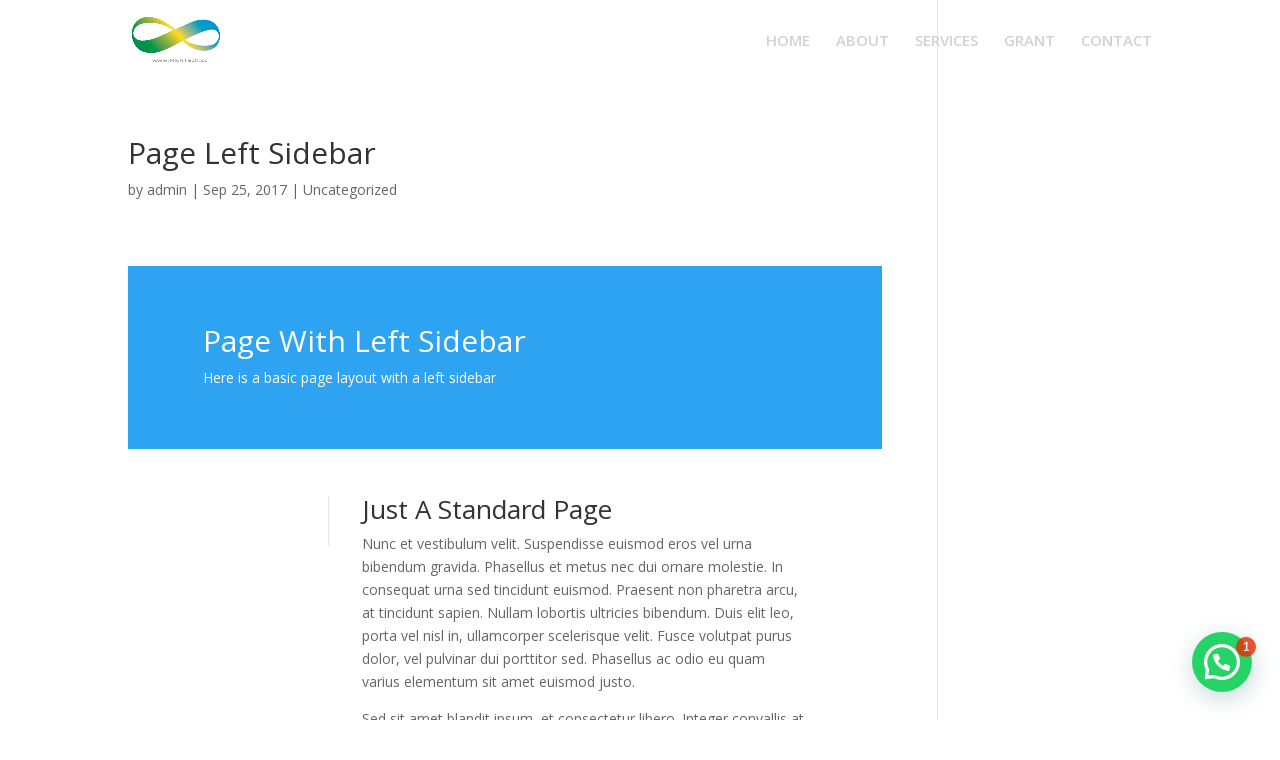

--- FILE ---
content_type: text/css
request_url: https://richtech.cc/wp-content/themes/Divi-child-theme/style.css?ver=1700985757
body_size: -91
content:
/*
Theme Name: Divi Child theme of Divi
Theme URI: 
Description: Child theme of Divi theme for the Divi theme
Author: <a href="http://www.elegantthemes.com">Elegant Themes</a>
Author URI: 
Template: Divi
Version: 4.23.0
*/

/* Generated by Orbisius Child Theme Creator (https://orbisius.com/products/wordpress-plugins/orbisius-child-theme-creator/) on Sun, 26 Nov 2023 08:02:37 +0000 */ 
/* The plugin now uses the recommended approach for loading the css files.*/



--- FILE ---
content_type: text/css
request_url: https://richtech.cc/wp-content/et-cache/global/et-divi-customizer-global.min.css?ver=1765968745
body_size: 1294
content:
body,.et_pb_column_1_2 .et_quote_content blockquote cite,.et_pb_column_1_2 .et_link_content a.et_link_main_url,.et_pb_column_1_3 .et_quote_content blockquote cite,.et_pb_column_3_8 .et_quote_content blockquote cite,.et_pb_column_1_4 .et_quote_content blockquote cite,.et_pb_blog_grid .et_quote_content blockquote cite,.et_pb_column_1_3 .et_link_content a.et_link_main_url,.et_pb_column_3_8 .et_link_content a.et_link_main_url,.et_pb_column_1_4 .et_link_content a.et_link_main_url,.et_pb_blog_grid .et_link_content a.et_link_main_url,body .et_pb_bg_layout_light .et_pb_post p,body .et_pb_bg_layout_dark .et_pb_post p{font-size:14px}.et_pb_slide_content,.et_pb_best_value{font-size:15px}#main-header,#main-header .nav li ul,.et-search-form,#main-header .et_mobile_menu{background-color:rgba(255,255,255,0)}#main-header .nav li ul{background-color:}.nav li ul{border-color:#d1d1d1}.et_header_style_centered .mobile_nav .select_page,.et_header_style_split .mobile_nav .select_page,.et_nav_text_color_light #top-menu>li>a,.et_nav_text_color_dark #top-menu>li>a,#top-menu a,.et_mobile_menu li a,.et_nav_text_color_light .et_mobile_menu li a,.et_nav_text_color_dark .et_mobile_menu li a,#et_search_icon:before,.et_search_form_container input,span.et_close_search_field:after,#et-top-navigation .et-cart-info{color:#d1d1d1}.et_search_form_container input::-moz-placeholder{color:#d1d1d1}.et_search_form_container input::-webkit-input-placeholder{color:#d1d1d1}.et_search_form_container input:-ms-input-placeholder{color:#d1d1d1}#top-menu li a{font-size:15px}body.et_vertical_nav .container.et_search_form_container .et-search-form input{font-size:15px!important}#top-menu li.current-menu-ancestor>a,#top-menu li.current-menu-item>a,#top-menu li.current_page_item>a{color:#d1d1d1}#main-header{box-shadow:none}@media only screen and (min-width:981px){#logo{max-height:58%}.et_pb_svg_logo #logo{height:58%}.et_header_style_centered.et_hide_primary_logo #main-header:not(.et-fixed-header) .logo_container,.et_header_style_centered.et_hide_fixed_logo #main-header.et-fixed-header .logo_container{height:11.88px}.et-fixed-header#main-header,.et-fixed-header#main-header .nav li ul,.et-fixed-header .et-search-form{background-color:#0c71c3}.et-fixed-header #top-menu a,.et-fixed-header #et_search_icon:before,.et-fixed-header #et_top_search .et-search-form input,.et-fixed-header .et_search_form_container input,.et-fixed-header .et_close_search_field:after,.et-fixed-header #et-top-navigation .et-cart-info{color:#ffffff!important}.et-fixed-header .et_search_form_container input::-moz-placeholder{color:#ffffff!important}.et-fixed-header .et_search_form_container input::-webkit-input-placeholder{color:#ffffff!important}.et-fixed-header .et_search_form_container input:-ms-input-placeholder{color:#ffffff!important}}@media only screen and (min-width:1350px){.et_pb_row{padding:27px 0}.et_pb_section{padding:54px 0}.single.et_pb_pagebuilder_layout.et_full_width_page .et_post_meta_wrapper{padding-top:81px}.et_pb_fullwidth_section{padding:0}}.blurb_transparent.et_pb_blurb.et_pb_blurb:hover{background-color:rgba(0,0,0,0.4);transform:translateY(-4px)}.bottom-animated.et-animated{opacity:1;-webkit-animation:fadeBottom .7s 1 cubic-bezier(0.43,0,.53,.94);-moz-animation:fadeBottom .7s 1 cubic-bezier(0.43,0,.53,.94);-o-animation:fadeBottom .7s 1 cubic-bezier(0.43,0,.53,.94);animation:fadeBottom .7s 1 cubic-bezier(0.43,0,.53,.94)}.subscribe-optin-3 .et_pb_newsletter_form p:nth-child(3){display:none}.subscribe-optin-3 .et_pb_newsletter_description{float:none;display:inline-block;width:inherit;vertical-align:middle;text-align:center;padding:12px 0px;margin-bottom:0}.subscribe-optin-3 .et_pb_newsletter_form{display:block;float:none;width:inherit;text-align:center;vertical-align:middle}.subscribe-optin-3 .et_pb_newsletter_form p{display:inline-block;margin-right:5px;vertical-align:top;padding-bottom:0}.subscribe-optin-3 .et_pb_newsletter_form p input{padding:5% 5%;margin:5% 0;width:250px!important;height:55px!important;border:3px solid rgba(255,255,255,0.45)!important;-webkit-border-radius:6px!important;border-radius:6px!important;font-weight:bold;text-transform:uppercase;font-size:14px}.subscribe-optin-3.et_pb_newsletter .et_pb_newsletter_button{font-weight:bold;width:250px!important;-webkit-border-radius:6px;border-radius:6px;line-height:2.43em!important;margin-top:5%;text-transform:uppercase}.subscribe-optin-3,.et_pb_column_4_4 .et_pb_newsletter_form{padding-left:0px!important}.subscribe-optin-3.et_pb_subscribe{background:rgba(255,255,255,0.1);-webkit-border-radius:6px;border-radius:6px;padding:0 0px 20px 0px!important;margin:0 auto}@media screen and (min-width:981px){.subscribe-optin-3.et_pb_subscribe{max-width:85%!important}}@media screen and (max-width:980px){.subscribe-optin-3 .et_pb_newsletter_form{width:100%!important}}.subscribe-optin-4 input#et_pb_signup_firstname{display:none}.subscribe-optin-4 .et_pb_newsletter_form p:nth-child(3){display:none}.subscribe-optin-4 .et_pb_newsletter_description{float:none;display:inline-block;width:inherit;vertical-align:middle;text-align:center;padding:12px 0px;margin-bottom:0}.subscribe-optin-4 .et_pb_newsletter_form{display:block;float:none;width:inherit;text-align:center;vertical-align:middle}.subscribe-optin-4 .et_pb_newsletter_form p{display:inline-block;vertical-align:top;padding-bottom:0}@media only screen and (min-width:981px){.subscribe-optin-4 .et_pb_newsletter_form p{margin-right:-28px!important}}.subscribe-optin-4 .et_pb_newsletter_form p input{padding:5% 5%;margin:5% 0;width:250px!important;height:55px!important;border:3px solid rgba(255,255,255,0.45)!important;font-weight:bold;text-transform:uppercase;font-size:14px;-webkit-border-radius:30px;border-radius:30px!important}@media only screen and (min-width:981px){.subscribe-optin-4 input#et_pb_signup_email{-webkit-border-radius:30px 0 0 30px!important;border-radius:30px 0 0 30px!important;border-right:none!important}}.subscribe-optin-4.et_pb_newsletter .et_pb_newsletter_button{font-weight:bold;width:250px;-webkit-border-radius:30px!important;border-radius:30px!important;line-height:2.43em!important;margin-top:5%;text-transform:uppercase}.subscribe-optin-4,.et_pb_column_4_4 .et_pb_newsletter_form{padding-left:0px!important}.subscribe-optin-4.et_pb_subscribe{margin:0 auto!important}@media screen and (min-width:981px){.subscribe-optin-4.et_pb_subscribe{max-width:85%!important}}@media screen and (max-width:980px){.subscribe-optin-4 .et_pb_newsletter_form{width:100%!important}}#hidden-section{display:none}.fa{margin-right:7%}@media only screen and (min-width:981px){.et_pb_text.et_pb_module.corner::before{display:block;content:'';width:0;height:10px;position:absolute;top:75%;border-left:15px solid transparent;border-right:15px solid transparent;border-top:15px solid #f0f0f0}}.et_pb_toggle{border:none!important;border-bottom:4px solid #ddd!important}.et_pb_toggle_title:before{color:#ff973b!important;font-size:50px!important;content:"\33"!important}.round img{-webkit-border-radius:50%;-moz-border-radius:50%;border-radius:50%;width:212px;-webkit-box-shadow:2px 6px 25px 0px rgba(92,92,92,1);-moz-box-shadow:2px 6px 25px 0px rgba(92,92,92,1);box-shadow:2px 6px 25px 0px rgba(92,92,92,1)}input#et_pb_signup_lastname{display:none!important}.et_pb_newsletter_form p input{height:60px;-webkit-border-radius:5px!important;-moz-border-radius:5px!important;border-radius:5px!important}.et_pb_blurb.et-waypoint:not(.et_pb_counters){opacity:1}.et-pb-contact-message{color:#fff!important}